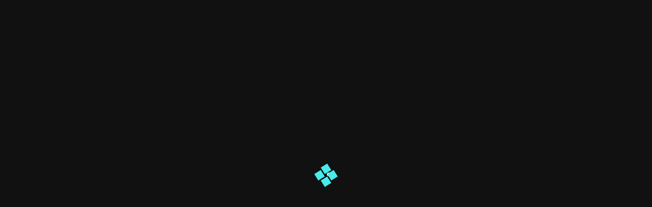

--- FILE ---
content_type: text/html; charset=UTF-8
request_url: https://neonway.com/product-tag/networks/
body_size: 18003
content:
<!DOCTYPE html>
<!--[if IE 7]>
<html class="ie ie7" lang="en-US">
<![endif]-->
<!--[if IE 8]>
<html class="ie ie8" lang="en-US">
<![endif]-->
<!--[if !(IE 7) | !(IE 8)  ]><!-->
<html lang="en-US">
<!--<![endif]-->
    <head>
        <meta charset="UTF-8" />
        <meta name="viewport" content="width=device-width, minimum-scale=1.0, initial-scale=1.0">
        <link rel="profile" href="http://gmpg.org/xfn/11" />
        <link rel="pingback" href="" />
        
                	<link rel="shortcut icon" type="ico" href="http://neonway.com/favicon.ico">
        <meta name="msapplication-TileColor" content="#ffffff">
<meta name="msapplication-TileImage" content="/qicons/ms-icon-144x144.png">
<meta name="theme-color" content="#ffffff">
<link rel="icon" type="image/png" sizes="16x16" href="/qicons/favicon-16x16.png">
<link rel="icon" type="image/png" sizes="32x32" href="/qicons/favicon-32x32.png">
<link rel="icon" type="image/png" sizes="48x48" href="/qicons/favicon-48x48.png">
<link rel="icon" type="image/png" sizes="192x192"  href="/qicons/android-icon-192x192.png">
<link rel="apple-touch-icon" href="/qicons/apple-icon-60x60.png">
<link rel="apple-touch-icon" sizes="76x76" href="/qicons/apple-icon-76x76.png">
<link rel="apple-touch-icon" sizes="120x120" href="/qicons/apple-icon-120x120.png">
<link rel="apple-touch-icon" sizes="152x152" href="/qicons/apple-icon-152x152.png">
<link rel="apple-touch-icon" sizes="180x180" href="/qicons/apple-icon-180x180.png">
<link rel="apple-touch-icon-precomposed" href="/qicons/apple-icon-60x60.png">
<link rel="apple-touch-icon-precomposed" sizes="76x76" href="/qicons/apple-icon-76x76.png">
<link rel="apple-touch-icon-precomposed" sizes="120x120" href="/qicons/apple-icon-120x120.png">
<link rel="apple-touch-icon-precomposed" sizes="152x152" href="/qicons/apple-icon-152x152.png">
<link rel="apple-touch-icon-precomposed" sizes="180x180" href="/qicons/apple-icon-180x180.png">
<link rel="manifest" href="/qicons/manifest.json">
<meta name='robots' content='index, follow, max-image-preview:large, max-snippet:-1, max-video-preview:-1' />

	<!-- This site is optimized with the Yoast SEO plugin v20.0 - https://yoast.com/wordpress/plugins/seo/ -->
	<title>networks Archives - Neonway</title>
	<link rel="canonical" href="https://neonway.com/product-tag/networks/" />
	<meta property="og:locale" content="en_US" />
	<meta property="og:type" content="article" />
	<meta property="og:title" content="networks Archives - Neonway" />
	<meta property="og:url" content="https://neonway.com/product-tag/networks/" />
	<meta property="og:site_name" content="Neonway" />
	<script type="application/ld+json" class="yoast-schema-graph">{"@context":"https://schema.org","@graph":[{"@type":"CollectionPage","@id":"https://neonway.com/product-tag/networks/","url":"https://neonway.com/product-tag/networks/","name":"networks Archives - Neonway","isPartOf":{"@id":"https://neonway.com/#website"},"primaryImageOfPage":{"@id":"https://neonway.com/product-tag/networks/#primaryimage"},"image":{"@id":"https://neonway.com/product-tag/networks/#primaryimage"},"thumbnailUrl":"https://neonway.com/wp-content/uploads/2014/10/14352730966_1bf8b77a59_b.jpg","breadcrumb":{"@id":"https://neonway.com/product-tag/networks/#breadcrumb"},"inLanguage":"en-US"},{"@type":"ImageObject","inLanguage":"en-US","@id":"https://neonway.com/product-tag/networks/#primaryimage","url":"https://neonway.com/wp-content/uploads/2014/10/14352730966_1bf8b77a59_b.jpg","contentUrl":"https://neonway.com/wp-content/uploads/2014/10/14352730966_1bf8b77a59_b.jpg","width":1024,"height":683},{"@type":"BreadcrumbList","@id":"https://neonway.com/product-tag/networks/#breadcrumb","itemListElement":[{"@type":"ListItem","position":1,"name":"Home","item":"https://neonway.com/"},{"@type":"ListItem","position":2,"name":"networks"}]},{"@type":"WebSite","@id":"https://neonway.com/#website","url":"https://neonway.com/","name":"Neonway","description":"Download Cross-Platform Apps for Mac, Windows, iOS &amp; Android","publisher":{"@id":"https://neonway.com/#organization"},"potentialAction":[{"@type":"SearchAction","target":{"@type":"EntryPoint","urlTemplate":"https://neonway.com/?s={search_term_string}"},"query-input":"required name=search_term_string"}],"inLanguage":"en-US"},{"@type":"Organization","@id":"https://neonway.com/#organization","name":"Neonway","url":"https://neonway.com/","logo":{"@type":"ImageObject","inLanguage":"en-US","@id":"https://neonway.com/#/schema/logo/image/","url":"https://neonway.com/wp-content/uploads/2014/09/neonway-logo.png","contentUrl":"https://neonway.com/wp-content/uploads/2014/09/neonway-logo.png","width":265,"height":75,"caption":"Neonway"},"image":{"@id":"https://neonway.com/#/schema/logo/image/"},"sameAs":["https://www.linkedin.com/in/neonway-apps-0380a21b?originalSubdomain=de","https://neonwayapps.tumblr.com","https://www.pinterest.com/neonwayapps/","https://www.youtube.com/neonway","https://www.flickr.com/photos/traderstar/albums","https://www.instagram.com/neonwayapps/","https://www.facebook.com/neonwayapps","https://twitter.com/NeonwayApps"]}]}</script>
	<!-- / Yoast SEO plugin. -->


<link rel='dns-prefetch' href='//fonts.googleapis.com' />
<link rel="alternate" type="application/rss+xml" title="Neonway &raquo; Feed" href="https://neonway.com/feed/" />
<link rel="alternate" type="application/rss+xml" title="Neonway &raquo; Comments Feed" href="https://neonway.com/comments/feed/" />
<link rel="alternate" type="application/rss+xml" title="Neonway &raquo; networks Tag Feed" href="https://neonway.com/product-tag/networks/feed/" />
<style id='wp-img-auto-sizes-contain-inline-css' type='text/css'>
img:is([sizes=auto i],[sizes^="auto," i]){contain-intrinsic-size:3000px 1500px}
/*# sourceURL=wp-img-auto-sizes-contain-inline-css */
</style>
<style id='wp-emoji-styles-inline-css' type='text/css'>

	img.wp-smiley, img.emoji {
		display: inline !important;
		border: none !important;
		box-shadow: none !important;
		height: 1em !important;
		width: 1em !important;
		margin: 0 0.07em !important;
		vertical-align: -0.1em !important;
		background: none !important;
		padding: 0 !important;
	}
/*# sourceURL=wp-emoji-styles-inline-css */
</style>
<style id='wp-block-library-inline-css' type='text/css'>
:root{--wp-block-synced-color:#7a00df;--wp-block-synced-color--rgb:122,0,223;--wp-bound-block-color:var(--wp-block-synced-color);--wp-editor-canvas-background:#ddd;--wp-admin-theme-color:#007cba;--wp-admin-theme-color--rgb:0,124,186;--wp-admin-theme-color-darker-10:#006ba1;--wp-admin-theme-color-darker-10--rgb:0,107,160.5;--wp-admin-theme-color-darker-20:#005a87;--wp-admin-theme-color-darker-20--rgb:0,90,135;--wp-admin-border-width-focus:2px}@media (min-resolution:192dpi){:root{--wp-admin-border-width-focus:1.5px}}.wp-element-button{cursor:pointer}:root .has-very-light-gray-background-color{background-color:#eee}:root .has-very-dark-gray-background-color{background-color:#313131}:root .has-very-light-gray-color{color:#eee}:root .has-very-dark-gray-color{color:#313131}:root .has-vivid-green-cyan-to-vivid-cyan-blue-gradient-background{background:linear-gradient(135deg,#00d084,#0693e3)}:root .has-purple-crush-gradient-background{background:linear-gradient(135deg,#34e2e4,#4721fb 50%,#ab1dfe)}:root .has-hazy-dawn-gradient-background{background:linear-gradient(135deg,#faaca8,#dad0ec)}:root .has-subdued-olive-gradient-background{background:linear-gradient(135deg,#fafae1,#67a671)}:root .has-atomic-cream-gradient-background{background:linear-gradient(135deg,#fdd79a,#004a59)}:root .has-nightshade-gradient-background{background:linear-gradient(135deg,#330968,#31cdcf)}:root .has-midnight-gradient-background{background:linear-gradient(135deg,#020381,#2874fc)}:root{--wp--preset--font-size--normal:16px;--wp--preset--font-size--huge:42px}.has-regular-font-size{font-size:1em}.has-larger-font-size{font-size:2.625em}.has-normal-font-size{font-size:var(--wp--preset--font-size--normal)}.has-huge-font-size{font-size:var(--wp--preset--font-size--huge)}.has-text-align-center{text-align:center}.has-text-align-left{text-align:left}.has-text-align-right{text-align:right}.has-fit-text{white-space:nowrap!important}#end-resizable-editor-section{display:none}.aligncenter{clear:both}.items-justified-left{justify-content:flex-start}.items-justified-center{justify-content:center}.items-justified-right{justify-content:flex-end}.items-justified-space-between{justify-content:space-between}.screen-reader-text{border:0;clip-path:inset(50%);height:1px;margin:-1px;overflow:hidden;padding:0;position:absolute;width:1px;word-wrap:normal!important}.screen-reader-text:focus{background-color:#ddd;clip-path:none;color:#444;display:block;font-size:1em;height:auto;left:5px;line-height:normal;padding:15px 23px 14px;text-decoration:none;top:5px;width:auto;z-index:100000}html :where(.has-border-color){border-style:solid}html :where([style*=border-top-color]){border-top-style:solid}html :where([style*=border-right-color]){border-right-style:solid}html :where([style*=border-bottom-color]){border-bottom-style:solid}html :where([style*=border-left-color]){border-left-style:solid}html :where([style*=border-width]){border-style:solid}html :where([style*=border-top-width]){border-top-style:solid}html :where([style*=border-right-width]){border-right-style:solid}html :where([style*=border-bottom-width]){border-bottom-style:solid}html :where([style*=border-left-width]){border-left-style:solid}html :where(img[class*=wp-image-]){height:auto;max-width:100%}:where(figure){margin:0 0 1em}html :where(.is-position-sticky){--wp-admin--admin-bar--position-offset:var(--wp-admin--admin-bar--height,0px)}@media screen and (max-width:600px){html :where(.is-position-sticky){--wp-admin--admin-bar--position-offset:0px}}

/*# sourceURL=wp-block-library-inline-css */
</style><style id='global-styles-inline-css' type='text/css'>
:root{--wp--preset--aspect-ratio--square: 1;--wp--preset--aspect-ratio--4-3: 4/3;--wp--preset--aspect-ratio--3-4: 3/4;--wp--preset--aspect-ratio--3-2: 3/2;--wp--preset--aspect-ratio--2-3: 2/3;--wp--preset--aspect-ratio--16-9: 16/9;--wp--preset--aspect-ratio--9-16: 9/16;--wp--preset--color--black: #000000;--wp--preset--color--cyan-bluish-gray: #abb8c3;--wp--preset--color--white: #ffffff;--wp--preset--color--pale-pink: #f78da7;--wp--preset--color--vivid-red: #cf2e2e;--wp--preset--color--luminous-vivid-orange: #ff6900;--wp--preset--color--luminous-vivid-amber: #fcb900;--wp--preset--color--light-green-cyan: #7bdcb5;--wp--preset--color--vivid-green-cyan: #00d084;--wp--preset--color--pale-cyan-blue: #8ed1fc;--wp--preset--color--vivid-cyan-blue: #0693e3;--wp--preset--color--vivid-purple: #9b51e0;--wp--preset--gradient--vivid-cyan-blue-to-vivid-purple: linear-gradient(135deg,rgb(6,147,227) 0%,rgb(155,81,224) 100%);--wp--preset--gradient--light-green-cyan-to-vivid-green-cyan: linear-gradient(135deg,rgb(122,220,180) 0%,rgb(0,208,130) 100%);--wp--preset--gradient--luminous-vivid-amber-to-luminous-vivid-orange: linear-gradient(135deg,rgb(252,185,0) 0%,rgb(255,105,0) 100%);--wp--preset--gradient--luminous-vivid-orange-to-vivid-red: linear-gradient(135deg,rgb(255,105,0) 0%,rgb(207,46,46) 100%);--wp--preset--gradient--very-light-gray-to-cyan-bluish-gray: linear-gradient(135deg,rgb(238,238,238) 0%,rgb(169,184,195) 100%);--wp--preset--gradient--cool-to-warm-spectrum: linear-gradient(135deg,rgb(74,234,220) 0%,rgb(151,120,209) 20%,rgb(207,42,186) 40%,rgb(238,44,130) 60%,rgb(251,105,98) 80%,rgb(254,248,76) 100%);--wp--preset--gradient--blush-light-purple: linear-gradient(135deg,rgb(255,206,236) 0%,rgb(152,150,240) 100%);--wp--preset--gradient--blush-bordeaux: linear-gradient(135deg,rgb(254,205,165) 0%,rgb(254,45,45) 50%,rgb(107,0,62) 100%);--wp--preset--gradient--luminous-dusk: linear-gradient(135deg,rgb(255,203,112) 0%,rgb(199,81,192) 50%,rgb(65,88,208) 100%);--wp--preset--gradient--pale-ocean: linear-gradient(135deg,rgb(255,245,203) 0%,rgb(182,227,212) 50%,rgb(51,167,181) 100%);--wp--preset--gradient--electric-grass: linear-gradient(135deg,rgb(202,248,128) 0%,rgb(113,206,126) 100%);--wp--preset--gradient--midnight: linear-gradient(135deg,rgb(2,3,129) 0%,rgb(40,116,252) 100%);--wp--preset--font-size--small: 13px;--wp--preset--font-size--medium: 20px;--wp--preset--font-size--large: 36px;--wp--preset--font-size--x-large: 42px;--wp--preset--spacing--20: 0.44rem;--wp--preset--spacing--30: 0.67rem;--wp--preset--spacing--40: 1rem;--wp--preset--spacing--50: 1.5rem;--wp--preset--spacing--60: 2.25rem;--wp--preset--spacing--70: 3.38rem;--wp--preset--spacing--80: 5.06rem;--wp--preset--shadow--natural: 6px 6px 9px rgba(0, 0, 0, 0.2);--wp--preset--shadow--deep: 12px 12px 50px rgba(0, 0, 0, 0.4);--wp--preset--shadow--sharp: 6px 6px 0px rgba(0, 0, 0, 0.2);--wp--preset--shadow--outlined: 6px 6px 0px -3px rgb(255, 255, 255), 6px 6px rgb(0, 0, 0);--wp--preset--shadow--crisp: 6px 6px 0px rgb(0, 0, 0);}:where(.is-layout-flex){gap: 0.5em;}:where(.is-layout-grid){gap: 0.5em;}body .is-layout-flex{display: flex;}.is-layout-flex{flex-wrap: wrap;align-items: center;}.is-layout-flex > :is(*, div){margin: 0;}body .is-layout-grid{display: grid;}.is-layout-grid > :is(*, div){margin: 0;}:where(.wp-block-columns.is-layout-flex){gap: 2em;}:where(.wp-block-columns.is-layout-grid){gap: 2em;}:where(.wp-block-post-template.is-layout-flex){gap: 1.25em;}:where(.wp-block-post-template.is-layout-grid){gap: 1.25em;}.has-black-color{color: var(--wp--preset--color--black) !important;}.has-cyan-bluish-gray-color{color: var(--wp--preset--color--cyan-bluish-gray) !important;}.has-white-color{color: var(--wp--preset--color--white) !important;}.has-pale-pink-color{color: var(--wp--preset--color--pale-pink) !important;}.has-vivid-red-color{color: var(--wp--preset--color--vivid-red) !important;}.has-luminous-vivid-orange-color{color: var(--wp--preset--color--luminous-vivid-orange) !important;}.has-luminous-vivid-amber-color{color: var(--wp--preset--color--luminous-vivid-amber) !important;}.has-light-green-cyan-color{color: var(--wp--preset--color--light-green-cyan) !important;}.has-vivid-green-cyan-color{color: var(--wp--preset--color--vivid-green-cyan) !important;}.has-pale-cyan-blue-color{color: var(--wp--preset--color--pale-cyan-blue) !important;}.has-vivid-cyan-blue-color{color: var(--wp--preset--color--vivid-cyan-blue) !important;}.has-vivid-purple-color{color: var(--wp--preset--color--vivid-purple) !important;}.has-black-background-color{background-color: var(--wp--preset--color--black) !important;}.has-cyan-bluish-gray-background-color{background-color: var(--wp--preset--color--cyan-bluish-gray) !important;}.has-white-background-color{background-color: var(--wp--preset--color--white) !important;}.has-pale-pink-background-color{background-color: var(--wp--preset--color--pale-pink) !important;}.has-vivid-red-background-color{background-color: var(--wp--preset--color--vivid-red) !important;}.has-luminous-vivid-orange-background-color{background-color: var(--wp--preset--color--luminous-vivid-orange) !important;}.has-luminous-vivid-amber-background-color{background-color: var(--wp--preset--color--luminous-vivid-amber) !important;}.has-light-green-cyan-background-color{background-color: var(--wp--preset--color--light-green-cyan) !important;}.has-vivid-green-cyan-background-color{background-color: var(--wp--preset--color--vivid-green-cyan) !important;}.has-pale-cyan-blue-background-color{background-color: var(--wp--preset--color--pale-cyan-blue) !important;}.has-vivid-cyan-blue-background-color{background-color: var(--wp--preset--color--vivid-cyan-blue) !important;}.has-vivid-purple-background-color{background-color: var(--wp--preset--color--vivid-purple) !important;}.has-black-border-color{border-color: var(--wp--preset--color--black) !important;}.has-cyan-bluish-gray-border-color{border-color: var(--wp--preset--color--cyan-bluish-gray) !important;}.has-white-border-color{border-color: var(--wp--preset--color--white) !important;}.has-pale-pink-border-color{border-color: var(--wp--preset--color--pale-pink) !important;}.has-vivid-red-border-color{border-color: var(--wp--preset--color--vivid-red) !important;}.has-luminous-vivid-orange-border-color{border-color: var(--wp--preset--color--luminous-vivid-orange) !important;}.has-luminous-vivid-amber-border-color{border-color: var(--wp--preset--color--luminous-vivid-amber) !important;}.has-light-green-cyan-border-color{border-color: var(--wp--preset--color--light-green-cyan) !important;}.has-vivid-green-cyan-border-color{border-color: var(--wp--preset--color--vivid-green-cyan) !important;}.has-pale-cyan-blue-border-color{border-color: var(--wp--preset--color--pale-cyan-blue) !important;}.has-vivid-cyan-blue-border-color{border-color: var(--wp--preset--color--vivid-cyan-blue) !important;}.has-vivid-purple-border-color{border-color: var(--wp--preset--color--vivid-purple) !important;}.has-vivid-cyan-blue-to-vivid-purple-gradient-background{background: var(--wp--preset--gradient--vivid-cyan-blue-to-vivid-purple) !important;}.has-light-green-cyan-to-vivid-green-cyan-gradient-background{background: var(--wp--preset--gradient--light-green-cyan-to-vivid-green-cyan) !important;}.has-luminous-vivid-amber-to-luminous-vivid-orange-gradient-background{background: var(--wp--preset--gradient--luminous-vivid-amber-to-luminous-vivid-orange) !important;}.has-luminous-vivid-orange-to-vivid-red-gradient-background{background: var(--wp--preset--gradient--luminous-vivid-orange-to-vivid-red) !important;}.has-very-light-gray-to-cyan-bluish-gray-gradient-background{background: var(--wp--preset--gradient--very-light-gray-to-cyan-bluish-gray) !important;}.has-cool-to-warm-spectrum-gradient-background{background: var(--wp--preset--gradient--cool-to-warm-spectrum) !important;}.has-blush-light-purple-gradient-background{background: var(--wp--preset--gradient--blush-light-purple) !important;}.has-blush-bordeaux-gradient-background{background: var(--wp--preset--gradient--blush-bordeaux) !important;}.has-luminous-dusk-gradient-background{background: var(--wp--preset--gradient--luminous-dusk) !important;}.has-pale-ocean-gradient-background{background: var(--wp--preset--gradient--pale-ocean) !important;}.has-electric-grass-gradient-background{background: var(--wp--preset--gradient--electric-grass) !important;}.has-midnight-gradient-background{background: var(--wp--preset--gradient--midnight) !important;}.has-small-font-size{font-size: var(--wp--preset--font-size--small) !important;}.has-medium-font-size{font-size: var(--wp--preset--font-size--medium) !important;}.has-large-font-size{font-size: var(--wp--preset--font-size--large) !important;}.has-x-large-font-size{font-size: var(--wp--preset--font-size--x-large) !important;}
/*# sourceURL=global-styles-inline-css */
</style>

<style id='classic-theme-styles-inline-css' type='text/css'>
/*! This file is auto-generated */
.wp-block-button__link{color:#fff;background-color:#32373c;border-radius:9999px;box-shadow:none;text-decoration:none;padding:calc(.667em + 2px) calc(1.333em + 2px);font-size:1.125em}.wp-block-file__button{background:#32373c;color:#fff;text-decoration:none}
/*# sourceURL=/wp-includes/css/classic-themes.min.css */
</style>
<link rel='stylesheet' id='owl-carousel-css' href='https://neonway.com/wp-content/plugins/applay-showcase/js/owl-carousel/owl.carousel.css?ver=6.9' type='text/css' media='all' />
<link rel='stylesheet' id='owl-carousel-theme-css' href='https://neonway.com/wp-content/plugins/applay-showcase/js/owl-carousel/owl.theme.css?ver=6.9' type='text/css' media='all' />
<link rel='stylesheet' id='ias-css-css' href='https://neonway.com/wp-content/plugins/applay-showcase/style.css?ver=6.9' type='text/css' media='all' />
<link rel='stylesheet' id='ias-devide-css' href='https://neonway.com/wp-content/plugins/applay-showcase/devices/assets/style.css?ver=6.9' type='text/css' media='all' />
<link rel='stylesheet' id='ias-devide-new-css' href='https://neonway.com/wp-content/plugins/applay-showcase/devices/new/devices.min.css?ver=6.9' type='text/css' media='all' />
<link rel='stylesheet' id='font-awesome-css' href='https://neonway.com/wp-content/plugins/js_composer/assets/lib/bower/font-awesome/css/font-awesome.min.css?ver=5.4.7' type='text/css' media='all' />
<link rel='stylesheet' id='contact-form-7-css' href='https://neonway.com/wp-content/plugins/contact-form-7/includes/css/styles.css?ver=5.6.3' type='text/css' media='all' />
<link rel='stylesheet' id='cookie-law-info-css' href='https://neonway.com/wp-content/plugins/cookie-law-info/legacy/public/css/cookie-law-info-public.css?ver=3.0.3' type='text/css' media='all' />
<link rel='stylesheet' id='cookie-law-info-gdpr-css' href='https://neonway.com/wp-content/plugins/cookie-law-info/legacy/public/css/cookie-law-info-gdpr.css?ver=3.0.3' type='text/css' media='all' />
<link rel='stylesheet' id='woocommerce-layout-css' href='https://neonway.com/wp-content/plugins/woocommerce/assets/css/woocommerce-layout.css?ver=6.9.4' type='text/css' media='all' />
<link rel='stylesheet' id='woocommerce-smallscreen-css' href='https://neonway.com/wp-content/plugins/woocommerce/assets/css/woocommerce-smallscreen.css?ver=6.9.4' type='text/css' media='only screen and (max-width: 768px)' />
<link rel='stylesheet' id='woocommerce-general-css' href='https://neonway.com/wp-content/plugins/woocommerce/assets/css/woocommerce.css?ver=6.9.4' type='text/css' media='all' />
<style id='woocommerce-inline-inline-css' type='text/css'>
.woocommerce form .form-row .required { visibility: visible; }
/*# sourceURL=woocommerce-inline-inline-css */
</style>
<link rel='stylesheet' id='prettyPhoto-css' href='https://neonway.com/wp-content/plugins/wp-ajax-query-shortcode/js/prettyPhoto/css/prettyPhoto.css?ver=6.9' type='text/css' media='all' />
<link rel='stylesheet' id='wpajax-css' href='https://neonway.com/wp-content/plugins/wp-ajax-query-shortcode/style.css?ver=6.9' type='text/css' media='all' />
<link rel='stylesheet' id='wp-pagenavi-css' href='https://neonway.com/wp-content/plugins/wp-pagenavi/pagenavi-css.css?ver=2.70' type='text/css' media='all' />
<link rel='stylesheet' id='google-font-css' href='//fonts.googleapis.com/css?family=Open+Sans%7COswald%3A400&#038;ver=6.9' type='text/css' media='all' />
<link rel='stylesheet' id='bootstrap-css' href='https://neonway.com/wp-content/themes/applay/css/bootstrap.min.css?ver=6.9' type='text/css' media='all' />
<link rel='stylesheet' id='lightbox2-css' href='https://neonway.com/wp-content/themes/applay/js/colorbox/colorbox.css?ver=6.9' type='text/css' media='all' />
<link rel='stylesheet' id='style-css' href='https://neonway.com/wp-content/themes/applay/style.css?ver=6.9' type='text/css' media='all' />
<link rel='stylesheet' id='modern-style-css' href='https://neonway.com/wp-content/themes/applay/css/modern-style.css?ver=6.9' type='text/css' media='all' />
<link rel='stylesheet' id='dynamic-css-css' href='https://neonway.com/wp-content/themes/applay/css/dynamic_css.php?ver=6.9' type='text/css' media='all' />
<script type="text/javascript" src="https://neonway.com/wp-includes/js/jquery/jquery.min.js?ver=3.7.1" id="jquery-core-js"></script>
<script type="text/javascript" src="https://neonway.com/wp-includes/js/jquery/jquery-migrate.min.js?ver=3.4.1" id="jquery-migrate-js"></script>
<script type="text/javascript" id="cookie-law-info-js-extra">
/* <![CDATA[ */
var Cli_Data = {"nn_cookie_ids":[],"cookielist":[],"non_necessary_cookies":[],"ccpaEnabled":"","ccpaRegionBased":"","ccpaBarEnabled":"","strictlyEnabled":["necessary","obligatoire"],"ccpaType":"gdpr","js_blocking":"","custom_integration":"","triggerDomRefresh":"","secure_cookies":""};
var cli_cookiebar_settings = {"animate_speed_hide":"500","animate_speed_show":"500","background":"#03066b","border":"#444","border_on":"","button_1_button_colour":"#304bff","button_1_button_hover":"#263ccc","button_1_link_colour":"#fff","button_1_as_button":"1","button_1_new_win":"","button_2_button_colour":"#333","button_2_button_hover":"#292929","button_2_link_colour":"#ffffff","button_2_as_button":"","button_2_hidebar":"1","button_3_button_colour":"#000","button_3_button_hover":"#000000","button_3_link_colour":"#fff","button_3_as_button":"1","button_3_new_win":"","button_4_button_colour":"#000","button_4_button_hover":"#000000","button_4_link_colour":"#62a329","button_4_as_button":"1","button_7_button_colour":"#3dcff7","button_7_button_hover":"#31a6c6","button_7_link_colour":"#fff","button_7_as_button":"1","button_7_new_win":"","font_family":"inherit","header_fix":"","notify_animate_hide":"1","notify_animate_show":"","notify_div_id":"#cookie-law-info-bar","notify_position_horizontal":"right","notify_position_vertical":"bottom","scroll_close":"","scroll_close_reload":"","accept_close_reload":"","reject_close_reload":"1","showagain_tab":"1","showagain_background":"#fff","showagain_border":"#000","showagain_div_id":"#cookie-law-info-again","showagain_x_position":"100px","text":"#f9f9f9","show_once_yn":"","show_once":"10000","logging_on":"","as_popup":"fffffff","popup_overlay":"1","bar_heading_text":"","cookie_bar_as":"banner","popup_showagain_position":"bottom-right","widget_position":"left"};
var log_object = {"ajax_url":"https://neonway.com/wp-admin/admin-ajax.php"};
//# sourceURL=cookie-law-info-js-extra
/* ]]> */
</script>
<script type="text/javascript" src="https://neonway.com/wp-content/plugins/cookie-law-info/legacy/public/js/cookie-law-info-public.js?ver=3.0.3" id="cookie-law-info-js"></script>
<script type="text/javascript" src="https://neonway.com/wp-content/plugins/woocommerce/assets/js/jquery-blockui/jquery.blockUI.min.js?ver=2.7.0-wc.6.9.4" id="jquery-blockui-js"></script>
<script type="text/javascript" id="wc-add-to-cart-js-extra">
/* <![CDATA[ */
var wc_add_to_cart_params = {"ajax_url":"/wp-admin/admin-ajax.php","wc_ajax_url":"/?wc-ajax=%%endpoint%%","i18n_view_cart":"View cart","cart_url":"https://neonway.com/cart/","is_cart":"","cart_redirect_after_add":"no"};
//# sourceURL=wc-add-to-cart-js-extra
/* ]]> */
</script>
<script type="text/javascript" src="https://neonway.com/wp-content/plugins/woocommerce/assets/js/frontend/add-to-cart.min.js?ver=6.9.4" id="wc-add-to-cart-js"></script>
<script type="text/javascript" src="https://neonway.com/wp-content/plugins/js_composer/assets/js/vendors/woocommerce-add-to-cart.js?ver=5.4.7" id="vc_woocommerce-add-to-cart-js-js"></script>
<link rel="https://api.w.org/" href="https://neonway.com/wp-json/" /><link rel="alternate" title="JSON" type="application/json" href="https://neonway.com/wp-json/wp/v2/product_tag/315" /><link rel="EditURI" type="application/rsd+xml" title="RSD" href="https://neonway.com/xmlrpc.php?rsd" />
<meta name="generator" content="WordPress 6.9" />
<meta name="generator" content="WooCommerce 6.9.4" />
	<noscript><style>.woocommerce-product-gallery{ opacity: 1 !important; }</style></noscript>
	<meta name="generator" content="Powered by WPBakery Page Builder - drag and drop page builder for WordPress."/>
<!--[if lte IE 9]><link rel="stylesheet" type="text/css" href="https://neonway.com/wp-content/plugins/js_composer/assets/css/vc_lte_ie9.min.css" media="screen"><![endif]--><noscript><style type="text/css"> .wpb_animate_when_almost_visible { opacity: 1; }</style></noscript>    </head>

    <body class="archive tax-product_tag term-networks term-315 wp-theme-applay theme-applay woocommerce woocommerce-page woocommerce-no-js wpb-js-composer js-comp-ver-5.4.7 vc_responsive">
    	<a style="height:0; position:absolute; top:0;" id="top"></a>
    	            <div id="pageloader" class="dark-div" style="position:fixed; top:0; left:0; width:100%; height:100%; z-index:99999; background:#111;">
                <div class="loader loader-2"><i></i><i></i><i></i><i></i></div>
            </div>
            <script>
				setTimeout(function() {
					jQuery('#pageloader').fadeOut();
				}, 30000);
            </script>
    	    <div id="body-wrap">
        <div id="wrap">
            <header>
                			<div id="main-nav" class=" dark-div  " data-spy="affix" data-offset-top="280">
                <nav class="navbar navbar-inverse " role="navigation">
                    <div class="container">
                        <!-- Brand and toggle get grouped for better mobile display -->
                        <div class="navbar-header">
                                                        <a class="logo" href="https://neonway.com" title="networks Archives - Neonway"><img src="http://neonway.com/wp-content/uploads/2014/09/neonway-logo.png" alt="networks Archives - Neonway"/></a>
                                                        
                                                    </div>
                        <!-- Collect the nav links, forms, and other content for toggling -->
                        <div class="main-menu hidden-xs ">
                        	                        	<ul class="nav navbar-nav navbar-right">
                            	<li><a href="#" class="search-toggle"><i class="fa fa-search"></i></a></li>
                            </ul>
                                                                                    
                            <ul class="nav navbar-nav navbar-right">
                            	<li id="nav-menu-item-1805" class="main-menu-item menu-item-depth-0 menu-item menu-item-type-post_type menu-item-object-page menu-item-home"><a href="https://neonway.com/" class="menu-link  main-menu-link">Home <span class="menu-description">Start page</span></a></li>
<li id="nav-menu-item-3122" class="main-menu-item menu-item-depth-0 menu-item menu-item-type-post_type menu-item-object-page"><a href="https://neonway.com/shop/" class="menu-link  main-menu-link">Apps <span class="menu-description">Store</span></a></li>
<li id="nav-menu-item-1637" class="main-menu-item menu-item-depth-0 menu-item menu-item-type-post_type menu-item-object-page"><a title="Our News" href="https://neonway.com/blog/" class="menu-link  main-menu-link">Blog <span class="menu-description">Articles</span></a></li>
<li id="nav-menu-item-1646" class="main-menu-item menu-item-depth-0 sub-menu-left menu-item menu-item-type-post_type menu-item-object-page"><a href="https://neonway.com/contact/" class="menu-link  main-menu-link">Contact <span class="menu-description">Us</span></a></li>
                            </ul>
                        </div><!-- /.navbar-collapse -->
                        <button type="button" class="mobile-menu-toggle  visible-xs ">
                            <span class="sr-only">Menu</span>
                            <i class="fa fa-bars"></i>
                        </button>
                    </div>
                </nav>
            </div><!-- #main-nav -->            </header><style scoped>
.page-heading{
	background-image:url();
	background-color:#0e29af;
	background-position:;
	background-repeat:;
	background-size:;
	background-attachment:;
}
</style>
<div class="page-heading main-color-1-bg dark-div">
    <div class="container">
        <div class="row">
            <div class="col-md-8 col-sm-8">
                <h1>networks</h1>
            </div>
                        <div class="pathway col-md-4 col-sm-4 hidden-xs text-right">
                <div class="breadcrumbs" xmlns:v="http://rdf.data-vocabulary.org/#"><a href="https://neonway.com/" rel="v:url" property="v:title">Home</a> &rsaquo; <span class="current">Product</span></div>            </div>
                    </div><!--/row-->
    </div><!--/container-->
</div><!--/page-heading-->

<div class="top-sidebar">
    <div class="container">
        <div class="row">
                    </div><!--/row-->
    </div><!--/container-->
</div><!--/Top sidebar-->  
<div class="container">
	    <div class="content-pad-4x">
    	<div class="row">
			<div id="content" class=" col-md-9 ">
								<!--<h1 class="page-title"></h1>-->

		
		
		<div class="woocommerce-notices-wrapper"></div><p class="woocommerce-result-count">
	Showing the single result</p>
<form class="woocommerce-ordering" method="get">
	<select name="orderby" class="orderby" aria-label="Shop order">
					<option value="menu_order"  selected='selected'>Default sorting</option>
					<option value="popularity" >Sort by popularity</option>
					<option value="rating" >Sort by average rating</option>
					<option value="date" >Sort by latest</option>
					<option value="price" >Sort by price: low to high</option>
					<option value="price-desc" >Sort by price: high to low</option>
			</select>
	<input type="hidden" name="paged" value="1" />
	</form>
<ul class="products columns-4">
<li class="post-3187 product type-product status-publish has-post-thumbnail product_cat-productivity product_cat-social-networking product_cat-tools product_tag-app product_tag-book product_tag-chat product_tag-email product_tag-face product_tag-facebook product_tag-fb product_tag-free product_tag-friends product_tag-mail product_tag-media product_tag-meme product_tag-messages product_tag-messenger product_tag-networks product_tag-news-2 product_tag-posting product_tag-quotes product_tag-text product_tag-twitter product_tag-video product_tag-web first outofstock virtual product-type-simple">

	<a href="https://neonway.com/product/free-one-stop-posting/" class="woocommerce-LoopProduct-link woocommerce-loop-product__link">
		<div class="thumb item-thumbnail">
					<a href="https://neonway.com/product/free-one-stop-posting/" title="Get Your Social Media Contributions Out There with Free OneStopPosting!">
						<div class="item-thumbnail">
							<img width="263" height="263" src="https://neonway.com/wp-content/uploads/2014/10/14352730966_1bf8b77a59_b-263x263.jpg" class="attachment-thumb_263x263 size-thumb_263x263 wp-post-image" alt="" decoding="async" fetchpriority="high" srcset="https://neonway.com/wp-content/uploads/2014/10/14352730966_1bf8b77a59_b-263x263.jpg 263w, https://neonway.com/wp-content/uploads/2014/10/14352730966_1bf8b77a59_b-300x300.jpg 300w, https://neonway.com/wp-content/uploads/2014/10/14352730966_1bf8b77a59_b-100x100.jpg 100w, https://neonway.com/wp-content/uploads/2014/10/14352730966_1bf8b77a59_b-150x150.jpg 150w, https://neonway.com/wp-content/uploads/2014/10/14352730966_1bf8b77a59_b-80x80.jpg 80w, https://neonway.com/wp-content/uploads/2014/10/14352730966_1bf8b77a59_b-500x500.jpg 500w, https://neonway.com/wp-content/uploads/2014/10/14352730966_1bf8b77a59_b-526x526.jpg 526w, https://neonway.com/wp-content/uploads/2014/10/14352730966_1bf8b77a59_b-90x90.jpg 90w" sizes="(max-width: 263px) 100vw, 263px" />
							<div class="thumbnail-hoverlay main-color-1-bg"></div>
							<div class="thumbnail-hoverlay-icon"><i class="fa fa-search"></i></div>
						</div>
					</a>
				</div>		<div class="item-content  has-icon ">
        	            <div class="app-icon">
            	<a href="https://neonway.com/product/free-one-stop-posting/" title="Get Your Social Media Contributions Out There with Free OneStopPosting!">
                	<img src="http://neonway.com/wp-content/uploads/2014/09/free-one-stop-posting-icon.png" alt="Get Your Social Media Contributions Out There with Free OneStopPosting!" width="60" height="60" />
                </a>
            </div>
            			<h4 class="product-title"><a href="https://neonway.com/product/free-one-stop-posting/" title="Get Your Social Media Contributions Out There with Free OneStopPosting!" class="main-color-1-hover">Get Your Social Media Contributions Out There with Free OneStopPosting!</a></h4>
            

	<div class="star-rating" role="img" aria-label="Rated 4.00 out of 5"><span style="width:80%">Rated <strong class="rating">4.00</strong> out of 5</span></div>        </div>

	</a><a href="https://neonway.com/product/free-one-stop-posting/" data-quantity="1" class="button product_type_simple ia-addtocart main-color-1-bg-hover" data-product_id="3187" data-product_sku="" aria-label="Read more about &ldquo;Get Your Social Media Contributions Out There with Free OneStopPosting!&rdquo;" rel="nofollow"><i class="fa fa-shopping-cart"></i> &nbsp;Read more</a>
</li></ul>
		
	</div>
		<div id="sidebar" class="col-md-3 normal-sidebar">
<div id="woocommerce_product_categories-3" class="underline-style  boxed widget woocommerce widget_product_categories"><div class="underline-style widget-inner"><h2 class="widget-title maincolor2">App Categories</h2><ul class="product-categories"><li class="cat-item cat-item-578"><a href="https://neonway.com/product-category/developer-tools/">Developer Tools</a></li>
<li class="cat-item cat-item-720"><a href="https://neonway.com/product-category/learn/">Education</a></li>
<li class="cat-item cat-item-602"><a href="https://neonway.com/product-category/lifestyle/">Lifestyle</a></li>
<li class="cat-item cat-item-220"><a href="https://neonway.com/product-category/media-3/">Media</a></li>
<li class="cat-item cat-item-285"><a href="https://neonway.com/product-category/music/">Music</a></li>
<li class="cat-item cat-item-232"><a href="https://neonway.com/product-category/photography/">Photography</a></li>
<li class="cat-item cat-item-211"><a href="https://neonway.com/product-category/productivity/">Productivity</a></li>
<li class="cat-item cat-item-579"><a href="https://neonway.com/product-category/social-networking/">Social Networking</a></li>
<li class="cat-item cat-item-207"><a href="https://neonway.com/product-category/tools/">Tools</a></li>
</ul></div></div><div id="woocommerce_top_rated_products-2" class="  boxed widget woocommerce widget_top_rated_products"><div class=" widget-inner"><h2 class="widget-title maincolor2">Top Rated Apps</h2><ul class="product_list_widget"><li>
	
	<a href="https://neonway.com/product/easy-mp3-converter/">
		<img width="300" height="300" src="https://neonway.com/wp-content/uploads/2018/11/Easy-MP3-Converter-Intoduction-Slide-1-300x300.jpg" class="attachment-woocommerce_thumbnail size-woocommerce_thumbnail" alt="Easy Mp3 Converter introduction" decoding="async" loading="lazy" srcset="https://neonway.com/wp-content/uploads/2018/11/Easy-MP3-Converter-Intoduction-Slide-1-300x300.jpg 300w, https://neonway.com/wp-content/uploads/2018/11/Easy-MP3-Converter-Intoduction-Slide-1-100x100.jpg 100w, https://neonway.com/wp-content/uploads/2018/11/Easy-MP3-Converter-Intoduction-Slide-1-150x150.jpg 150w, https://neonway.com/wp-content/uploads/2018/11/Easy-MP3-Converter-Intoduction-Slide-1-80x80.jpg 80w, https://neonway.com/wp-content/uploads/2018/11/Easy-MP3-Converter-Intoduction-Slide-1-263x263.jpg 263w" sizes="auto, (max-width: 300px) 100vw, 300px" />		<span class="product-title">Effortlessly Convert Audio to MP3 Format with Easy MP3 Converter</span>
	</a>

			<div class="star-rating" role="img" aria-label="Rated 5.00 out of 5"><span style="width:100%">Rated <strong class="rating">5.00</strong> out of 5</span></div>	
	
	</li>
<li>
	
	<a href="https://neonway.com/product/easy-mp3-converter-lite/">
		<img width="300" height="300" src="https://neonway.com/wp-content/uploads/2018/11/Easy-MP3-Converter-Lite-0-300x300.jpg" class="attachment-woocommerce_thumbnail size-woocommerce_thumbnail" alt="Easy MP3 Converter Lite Screen" decoding="async" loading="lazy" srcset="https://neonway.com/wp-content/uploads/2018/11/Easy-MP3-Converter-Lite-0-300x300.jpg 300w, https://neonway.com/wp-content/uploads/2018/11/Easy-MP3-Converter-Lite-0-100x100.jpg 100w, https://neonway.com/wp-content/uploads/2018/11/Easy-MP3-Converter-Lite-0-150x150.jpg 150w, https://neonway.com/wp-content/uploads/2018/11/Easy-MP3-Converter-Lite-0-80x80.jpg 80w, https://neonway.com/wp-content/uploads/2018/11/Easy-MP3-Converter-Lite-0-263x263.jpg 263w" sizes="auto, (max-width: 300px) 100vw, 300px" />		<span class="product-title">Convert audio files to MP3 with ease using Easy MP3 Converter Lite</span>
	</a>

			<div class="star-rating" role="img" aria-label="Rated 5.00 out of 5"><span style="width:100%">Rated <strong class="rating">5.00</strong> out of 5</span></div>	
	
	</li>
<li>
	
	<a href="https://neonway.com/product/easy-audio-recorder/">
		<img width="300" height="300" src="https://neonway.com/wp-content/uploads/2014/09/Record-podcasts-and-your-voice-300x300.jpg" class="attachment-woocommerce_thumbnail size-woocommerce_thumbnail" alt="" decoding="async" loading="lazy" srcset="https://neonway.com/wp-content/uploads/2014/09/Record-podcasts-and-your-voice-300x300.jpg 300w, https://neonway.com/wp-content/uploads/2014/09/Record-podcasts-and-your-voice-100x100.jpg 100w, https://neonway.com/wp-content/uploads/2014/09/Record-podcasts-and-your-voice-150x150.jpg 150w, https://neonway.com/wp-content/uploads/2014/09/Record-podcasts-and-your-voice-80x80.jpg 80w, https://neonway.com/wp-content/uploads/2014/09/Record-podcasts-and-your-voice-263x263.jpg 263w, https://neonway.com/wp-content/uploads/2014/09/Record-podcasts-and-your-voice-500x500.jpg 500w" sizes="auto, (max-width: 300px) 100vw, 300px" />		<span class="product-title">Easy Audio Recorder-Capture Your Voice, Music, and Podcasts with Ease</span>
	</a>

			<div class="star-rating" role="img" aria-label="Rated 5.00 out of 5"><span style="width:100%">Rated <strong class="rating">5.00</strong> out of 5</span></div>	
	
	</li>
</ul></div></div><div id="woocommerce_product_tag_cloud-2" class="  boxed widget woocommerce widget_product_tag_cloud"><div class=" widget-inner"><h2 class="widget-title maincolor2">Product Tags</h2><div class="tagcloud"><a href="https://neonway.com/product-tag/ai-powered/" class="tag-cloud-link tag-link-724 tag-link-position-1" style="font-size: 9.4pt;" aria-label="AI-powered (14 products)">AI-powered</a>
<a href="https://neonway.com/product-tag/audio/" class="tag-cloud-link tag-link-294 tag-link-position-2" style="font-size: 14.8pt;" aria-label="Audio (27 products)">Audio</a>
<a href="https://neonway.com/product-tag/balalaika/" class="tag-cloud-link tag-link-398 tag-link-position-3" style="font-size: 8.8pt;" aria-label="balalaika (13 products)">balalaika</a>
<a href="https://neonway.com/product-tag/banjo/" class="tag-cloud-link tag-link-374 tag-link-position-4" style="font-size: 9.8pt;" aria-label="banjo (15 products)">banjo</a>
<a href="https://neonway.com/product-tag/basics/" class="tag-cloud-link tag-link-370 tag-link-position-5" style="font-size: 12.2pt;" aria-label="basics (20 products)">basics</a>
<a href="https://neonway.com/product-tag/bass/" class="tag-cloud-link tag-link-368 tag-link-position-6" style="font-size: 12.2pt;" aria-label="bass (20 products)">bass</a>
<a href="https://neonway.com/product-tag/beginner/" class="tag-cloud-link tag-link-432 tag-link-position-7" style="font-size: 11.4pt;" aria-label="beginner (18 products)">beginner</a>
<a href="https://neonway.com/product-tag/beginners/" class="tag-cloud-link tag-link-362 tag-link-position-8" style="font-size: 8.8pt;" aria-label="beginners (13 products)">beginners</a>
<a href="https://neonway.com/product-tag/chords/" class="tag-cloud-link tag-link-331 tag-link-position-9" style="font-size: 15pt;" aria-label="chords (28 products)">chords</a>
<a href="https://neonway.com/product-tag/education/" class="tag-cloud-link tag-link-732 tag-link-position-10" style="font-size: 9.4pt;" aria-label="education (14 products)">education</a>
<a href="https://neonway.com/product-tag/exercises/" class="tag-cloud-link tag-link-731 tag-link-position-11" style="font-size: 9.4pt;" aria-label="exercises (14 products)">exercises</a>
<a href="https://neonway.com/product-tag/flashcards/" class="tag-cloud-link tag-link-723 tag-link-position-12" style="font-size: 9.4pt;" aria-label="FlashCards (14 products)">FlashCards</a>
<a href="https://neonway.com/product-tag/free/" class="tag-cloud-link tag-link-353 tag-link-position-13" style="font-size: 13.8pt;" aria-label="free (24 products)">free</a>
<a href="https://neonway.com/product-tag/fretboard/" class="tag-cloud-link tag-link-308 tag-link-position-14" style="font-size: 13pt;" aria-label="fretboard (22 products)">fretboard</a>
<a href="https://neonway.com/product-tag/frets/" class="tag-cloud-link tag-link-332 tag-link-position-15" style="font-size: 10.4pt;" aria-label="frets (16 products)">frets</a>
<a href="https://neonway.com/product-tag/guitar/" class="tag-cloud-link tag-link-365 tag-link-position-16" style="font-size: 13.8pt;" aria-label="guitar (24 products)">guitar</a>
<a href="https://neonway.com/product-tag/how/" class="tag-cloud-link tag-link-447 tag-link-position-17" style="font-size: 9.4pt;" aria-label="how (14 products)">how</a>
<a href="https://neonway.com/product-tag/language/" class="tag-cloud-link tag-link-722 tag-link-position-18" style="font-size: 9.4pt;" aria-label="language (14 products)">language</a>
<a href="https://neonway.com/product-tag/learn/" class="tag-cloud-link tag-link-369 tag-link-position-19" style="font-size: 20.4pt;" aria-label="learn (53 products)">learn</a>
<a href="https://neonway.com/product-tag/learning/" class="tag-cloud-link tag-link-627 tag-link-position-20" style="font-size: 10.4pt;" aria-label="learning (16 products)">learning</a>
<a href="https://neonway.com/product-tag/lessons/" class="tag-cloud-link tag-link-304 tag-link-position-21" style="font-size: 13.4pt;" aria-label="lessons (23 products)">lessons</a>
<a href="https://neonway.com/product-tag/mandolin/" class="tag-cloud-link tag-link-372 tag-link-position-22" style="font-size: 10.4pt;" aria-label="Mandolin (16 products)">Mandolin</a>
<a href="https://neonway.com/product-tag/memory/" class="tag-cloud-link tag-link-726 tag-link-position-23" style="font-size: 9.4pt;" aria-label="memory (14 products)">memory</a>
<a href="https://neonway.com/product-tag/music/" class="tag-cloud-link tag-link-221 tag-link-position-24" style="font-size: 22pt;" aria-label="music (63 products)">music</a>
<a href="https://neonway.com/product-tag/notes/" class="tag-cloud-link tag-link-305 tag-link-position-25" style="font-size: 8.8pt;" aria-label="notes (13 products)">notes</a>
<a href="https://neonway.com/product-tag/offline/" class="tag-cloud-link tag-link-730 tag-link-position-26" style="font-size: 9.4pt;" aria-label="Offline (14 products)">Offline</a>
<a href="https://neonway.com/product-tag/phrases/" class="tag-cloud-link tag-link-729 tag-link-position-27" style="font-size: 9.4pt;" aria-label="phrases (14 products)">phrases</a>
<a href="https://neonway.com/product-tag/picture/" class="tag-cloud-link tag-link-421 tag-link-position-28" style="font-size: 9.4pt;" aria-label="picture (14 products)">picture</a>
<a href="https://neonway.com/product-tag/play/" class="tag-cloud-link tag-link-333 tag-link-position-29" style="font-size: 18pt;" aria-label="play (40 products)">play</a>
<a href="https://neonway.com/product-tag/player/" class="tag-cloud-link tag-link-319 tag-link-position-30" style="font-size: 11pt;" aria-label="player (17 products)">player</a>
<a href="https://neonway.com/product-tag/practice/" class="tag-cloud-link tag-link-470 tag-link-position-31" style="font-size: 10.4pt;" aria-label="practice (16 products)">practice</a>
<a href="https://neonway.com/product-tag/song/" class="tag-cloud-link tag-link-340 tag-link-position-32" style="font-size: 13pt;" aria-label="song (22 products)">song</a>
<a href="https://neonway.com/product-tag/songs/" class="tag-cloud-link tag-link-358 tag-link-position-33" style="font-size: 13.4pt;" aria-label="songs (23 products)">songs</a>
<a href="https://neonway.com/product-tag/sound/" class="tag-cloud-link tag-link-320 tag-link-position-34" style="font-size: 10.4pt;" aria-label="sound (16 products)">sound</a>
<a href="https://neonway.com/product-tag/strings/" class="tag-cloud-link tag-link-381 tag-link-position-35" style="font-size: 9.8pt;" aria-label="strings (15 products)">strings</a>
<a href="https://neonway.com/product-tag/study/" class="tag-cloud-link tag-link-727 tag-link-position-36" style="font-size: 9.4pt;" aria-label="study (14 products)">study</a>
<a href="https://neonway.com/product-tag/trainer/" class="tag-cloud-link tag-link-394 tag-link-position-37" style="font-size: 8.8pt;" aria-label="trainer (13 products)">trainer</a>
<a href="https://neonway.com/product-tag/tune/" class="tag-cloud-link tag-link-379 tag-link-position-38" style="font-size: 8.8pt;" aria-label="tune (13 products)">tune</a>
<a href="https://neonway.com/product-tag/tuner/" class="tag-cloud-link tag-link-364 tag-link-position-39" style="font-size: 11.8pt;" aria-label="tuner (19 products)">tuner</a>
<a href="https://neonway.com/product-tag/tutor/" class="tag-cloud-link tag-link-380 tag-link-position-40" style="font-size: 16pt;" aria-label="tutor (31 products)">tutor</a>
<a href="https://neonway.com/product-tag/tutorial/" class="tag-cloud-link tag-link-393 tag-link-position-41" style="font-size: 8pt;" aria-label="tutorial (12 products)">tutorial</a>
<a href="https://neonway.com/product-tag/ukulele/" class="tag-cloud-link tag-link-334 tag-link-position-42" style="font-size: 9.4pt;" aria-label="ukulele (14 products)">ukulele</a>
<a href="https://neonway.com/product-tag/vocabulary/" class="tag-cloud-link tag-link-725 tag-link-position-43" style="font-size: 9.4pt;" aria-label="vocabulary (14 products)">vocabulary</a>
<a href="https://neonway.com/product-tag/web/" class="tag-cloud-link tag-link-491 tag-link-position-44" style="font-size: 8pt;" aria-label="web (12 products)">web</a>
<a href="https://neonway.com/product-tag/words/" class="tag-cloud-link tag-link-728 tag-link-position-45" style="font-size: 9.4pt;" aria-label="words (14 products)">words</a></div></div></div></div><!--#sidebar-->
	</div>
        </div><!--/content-pad-4x-->
    </div>
<div id="bottom-sidebar">
    <div class="container">
        <div class="row normal-sidebar">
                    </div>
    </div>
</div>
        <footer class="dark-div main-color-2-bg  fixed-effect ">
        	<div class="footer-inner fixed-effect-inner">
                                <section id="bottom">
                    <div class="section-inner">
                        <div class="container">
                            <div class="row normal-sidebar">
                                <div id="text-2" class="   col-md-3 widget widget_text"><div class=" widget-inner"><h2 class="widget-title maincolor1">About us</h2>			<div class="textwidget"><img src="http://neonway.com/wp-content/uploads/2014/09/neonway-logo.png" alt="logo">
<br><br>
<p> </p>
<!--
<a style="margin-top:8px;" class="btn btn-default">Get It Now</a>
--></div>
		</div></div><div id="app-recent-posts-2" class="   col-md-3 widget app_recent_posts"><div class=" widget-inner"><div class="app-lastest"><h2 class="widget-title maincolor1">Latest Posts</h2><div class="item"><div class="thumb item-thumbnail">
							<a href="https://neonway.com/how-to-learn-a-new-language-quickly-and-easily/" title="How to Learn a New Language Quickly and Easily">
								<div class="item-thumbnail"><img width="80" height="80" src="https://neonway.com/wp-content/uploads/2014/09/how-to-learn-a-new-language-quickly-and-easily-80x80.jpg" class="attachment-thumb_80x80 size-thumb_80x80 wp-post-image" alt="Vocabulary memorization tools" loading="lazy" />
									<div class="thumbnail-hoverlay main-color-1-bg"></div>
									<div class="thumbnail-hoverlay-icon"><i class="fa fa-search"></i></div>
								</div>
							</a>
						</div><div class="app-details item-content">
						<h5><a href="https://neonway.com/how-to-learn-a-new-language-quickly-and-easily/" title="How to Learn a New Language Quickly and Easily" class="main-color-1-hover">How to Learn a New Language Quickly and Easily</a></h5>
						<span>November 23, 2023</span>
					</div><div class="clearfix"></div></div><div class="item"><div class="thumb item-thumbnail">
							<a href="https://neonway.com/german-must-know-phrases-top-20/" title="German Must-Know Phrases: Top 20!">
								<div class="item-thumbnail"><img width="80" height="80" src="https://neonway.com/wp-content/uploads/2023/10/germany-travel-and-live-e1697887188548-80x80.jpg" class="attachment-thumb_80x80 size-thumb_80x80 wp-post-image" alt="German must-know phrases, german city with a german flag, travel" loading="lazy" />
									<div class="thumbnail-hoverlay main-color-1-bg"></div>
									<div class="thumbnail-hoverlay-icon"><i class="fa fa-search"></i></div>
								</div>
							</a>
						</div><div class="app-details item-content">
						<h5><a href="https://neonway.com/german-must-know-phrases-top-20/" title="German Must-Know Phrases: Top 20!" class="main-color-1-hover">German Must-Know Phrases: Top 20!</a></h5>
						<span>October 21, 2023</span>
					</div><div class="clearfix"></div></div><div class="item"><div class="thumb item-thumbnail">
							<a href="https://neonway.com/top-3-language-tips-for-beginners/" title="Top 3 Language Tips for Beginners!">
								<div class="item-thumbnail"><img width="80" height="80" src="https://neonway.com/wp-content/uploads/2023/10/language-travel-tips-e1697887610279-80x80.jpg" class="attachment-thumb_80x80 size-thumb_80x80 wp-post-image" alt="Top 3 language tips, language learning, how to start learning a language" loading="lazy" />
									<div class="thumbnail-hoverlay main-color-1-bg"></div>
									<div class="thumbnail-hoverlay-icon"><i class="fa fa-search"></i></div>
								</div>
							</a>
						</div><div class="app-details item-content">
						<h5><a href="https://neonway.com/top-3-language-tips-for-beginners/" title="Top 3 Language Tips for Beginners!" class="main-color-1-hover">Top 3 Language Tips for Beginners!</a></h5>
						<span>October 21, 2023</span>
					</div><div class="clearfix"></div></div></div></div></div><div id="tag_cloud-5" class="   col-md-3 widget widget_tag_cloud"><div class=" widget-inner"><h2 class="widget-title maincolor1">Tags</h2><div class="tagcloud"><a href="https://neonway.com/tag/according/" class="tag-cloud-link tag-link-566 tag-link-position-1" style="font-size: 8pt;" aria-label="according (1 item)">according</a>
<a href="https://neonway.com/tag/audio-format/" class="tag-cloud-link tag-link-712 tag-link-position-2" style="font-size: 13.25pt;" aria-label="audio format (2 items)">audio format</a>
<a href="https://neonway.com/tag/balalaika/" class="tag-cloud-link tag-link-565 tag-link-position-3" style="font-size: 8pt;" aria-label="Balalaika (1 item)">Balalaika</a>
<a href="https://neonway.com/tag/brain/" class="tag-cloud-link tag-link-560 tag-link-position-4" style="font-size: 8pt;" aria-label="brain (1 item)">brain</a>
<a href="https://neonway.com/tag/cartoons/" class="tag-cloud-link tag-link-747 tag-link-position-5" style="font-size: 8pt;" aria-label="cartoons (1 item)">cartoons</a>
<a href="https://neonway.com/tag/chords/" class="tag-cloud-link tag-link-515 tag-link-position-6" style="font-size: 8pt;" aria-label="Chords (1 item)">Chords</a>
<a href="https://neonway.com/tag/comprehensible-input/" class="tag-cloud-link tag-link-738 tag-link-position-7" style="font-size: 8pt;" aria-label="comprehensible input (1 item)">comprehensible input</a>
<a href="https://neonway.com/tag/convert-mp3/" class="tag-cloud-link tag-link-715 tag-link-position-8" style="font-size: 8pt;" aria-label="convert mp3 (1 item)">convert mp3</a>
<a href="https://neonway.com/tag/david-garrett/" class="tag-cloud-link tag-link-548 tag-link-position-9" style="font-size: 8pt;" aria-label="David Garrett (1 item)">David Garrett</a>
<a href="https://neonway.com/tag/edit-wav/" class="tag-cloud-link tag-link-718 tag-link-position-10" style="font-size: 8pt;" aria-label="edit wav (1 item)">edit wav</a>
<a href="https://neonway.com/tag/flashcards/" class="tag-cloud-link tag-link-748 tag-link-position-11" style="font-size: 8pt;" aria-label="flashcards (1 item)">flashcards</a>
<a href="https://neonway.com/tag/fluency/" class="tag-cloud-link tag-link-742 tag-link-position-12" style="font-size: 8pt;" aria-label="fluency (1 item)">fluency</a>
<a href="https://neonway.com/tag/foreign-languages/" class="tag-cloud-link tag-link-736 tag-link-position-13" style="font-size: 8pt;" aria-label="foreign languages (1 item)">foreign languages</a>
<a href="https://neonway.com/tag/guitar/" class="tag-cloud-link tag-link-514 tag-link-position-14" style="font-size: 22pt;" aria-label="guitar (5 items)">guitar</a>
<a href="https://neonway.com/tag/input-hypothesis/" class="tag-cloud-link tag-link-739 tag-link-position-15" style="font-size: 8pt;" aria-label="input hypothesis (1 item)">input hypothesis</a>
<a href="https://neonway.com/tag/language-acquisition/" class="tag-cloud-link tag-link-737 tag-link-position-16" style="font-size: 8pt;" aria-label="language acquisition (1 item)">language acquisition</a>
<a href="https://neonway.com/tag/language-comprehension/" class="tag-cloud-link tag-link-744 tag-link-position-17" style="font-size: 8pt;" aria-label="language comprehension (1 item)">language comprehension</a>
<a href="https://neonway.com/tag/language-immersion/" class="tag-cloud-link tag-link-746 tag-link-position-18" style="font-size: 8pt;" aria-label="language immersion (1 item)">language immersion</a>
<a href="https://neonway.com/tag/language-learning/" class="tag-cloud-link tag-link-735 tag-link-position-19" style="font-size: 8pt;" aria-label="language learning (1 item)">language learning</a>
<a href="https://neonway.com/tag/language-production/" class="tag-cloud-link tag-link-743 tag-link-position-20" style="font-size: 8pt;" aria-label="language production (1 item)">language production</a>
<a href="https://neonway.com/tag/learning/" class="tag-cloud-link tag-link-561 tag-link-position-21" style="font-size: 8pt;" aria-label="learning (1 item)">learning</a>
<a href="https://neonway.com/tag/linguistics/" class="tag-cloud-link tag-link-741 tag-link-position-22" style="font-size: 8pt;" aria-label="linguistics (1 item)">linguistics</a>
<a href="https://neonway.com/tag/microphone/" class="tag-cloud-link tag-link-711 tag-link-position-23" style="font-size: 8pt;" aria-label="microphone (1 item)">microphone</a>
<a href="https://neonway.com/tag/mp3/" class="tag-cloud-link tag-link-714 tag-link-position-24" style="font-size: 8pt;" aria-label="mp3 (1 item)">mp3</a>
<a href="https://neonway.com/tag/mp3-file/" class="tag-cloud-link tag-link-713 tag-link-position-25" style="font-size: 8pt;" aria-label="mp3 file (1 item)">mp3 file</a>
<a href="https://neonway.com/tag/mp4/" class="tag-cloud-link tag-link-716 tag-link-position-26" style="font-size: 8pt;" aria-label="mp4 (1 item)">mp4</a>
<a href="https://neonway.com/tag/music/" class="tag-cloud-link tag-link-559 tag-link-position-27" style="font-size: 19.666666666667pt;" aria-label="music (4 items)">music</a>
<a href="https://neonway.com/tag/musical-instrument/" class="tag-cloud-link tag-link-574 tag-link-position-28" style="font-size: 13.25pt;" aria-label="musical instrument (2 items)">musical instrument</a>
<a href="https://neonway.com/tag/music-school/" class="tag-cloud-link tag-link-572 tag-link-position-29" style="font-size: 8pt;" aria-label="music school (1 item)">music school</a>
<a href="https://neonway.com/tag/niccolo-paganini/" class="tag-cloud-link tag-link-547 tag-link-position-30" style="font-size: 16.75pt;" aria-label="Niccolo Paganini (3 items)">Niccolo Paganini</a>
<a href="https://neonway.com/tag/play/" class="tag-cloud-link tag-link-242 tag-link-position-31" style="font-size: 8pt;" aria-label="play (1 item)">play</a>
<a href="https://neonway.com/tag/recall-practice/" class="tag-cloud-link tag-link-750 tag-link-position-32" style="font-size: 8pt;" aria-label="recall practice (1 item)">recall practice</a>
<a href="https://neonway.com/tag/recorder/" class="tag-cloud-link tag-link-710 tag-link-position-33" style="font-size: 8pt;" aria-label="recorder (1 item)">recorder</a>
<a href="https://neonway.com/tag/recording/" class="tag-cloud-link tag-link-708 tag-link-position-34" style="font-size: 8pt;" aria-label="recording (1 item)">recording</a>
<a href="https://neonway.com/tag/silent-period/" class="tag-cloud-link tag-link-745 tag-link-position-35" style="font-size: 8pt;" aria-label="silent period (1 item)">silent period</a>
<a href="https://neonway.com/tag/spaced-repetition/" class="tag-cloud-link tag-link-751 tag-link-position-36" style="font-size: 8pt;" aria-label="spaced repetition (1 item)">spaced repetition</a>
<a href="https://neonway.com/tag/stephen-krashen/" class="tag-cloud-link tag-link-740 tag-link-position-37" style="font-size: 8pt;" aria-label="Stephen Krashen (1 item)">Stephen Krashen</a>
<a href="https://neonway.com/tag/tomatis/" class="tag-cloud-link tag-link-562 tag-link-position-38" style="font-size: 8pt;" aria-label="Tomatis (1 item)">Tomatis</a>
<a href="https://neonway.com/tag/ukulele/" class="tag-cloud-link tag-link-564 tag-link-position-39" style="font-size: 8pt;" aria-label="ukulele (1 item)">ukulele</a>
<a href="https://neonway.com/tag/user-friendly/" class="tag-cloud-link tag-link-709 tag-link-position-40" style="font-size: 8pt;" aria-label="user-friendly (1 item)">user-friendly</a>
<a href="https://neonway.com/tag/violin/" class="tag-cloud-link tag-link-525 tag-link-position-41" style="font-size: 16.75pt;" aria-label="violin (3 items)">violin</a>
<a href="https://neonway.com/tag/violinist/" class="tag-cloud-link tag-link-546 tag-link-position-42" style="font-size: 8pt;" aria-label="violinist (1 item)">violinist</a>
<a href="https://neonway.com/tag/vocabulary-acquisition/" class="tag-cloud-link tag-link-749 tag-link-position-43" style="font-size: 8pt;" aria-label="vocabulary acquisition (1 item)">vocabulary acquisition</a>
<a href="https://neonway.com/tag/wav/" class="tag-cloud-link tag-link-719 tag-link-position-44" style="font-size: 8pt;" aria-label="wav (1 item)">wav</a>
<a href="https://neonway.com/tag/wav-files/" class="tag-cloud-link tag-link-717 tag-link-position-45" style="font-size: 8pt;" aria-label="wav files (1 item)">wav files</a></div>
</div></div>                            </div>
                        </div>
                    </div>
                </section>
                
                <div id="bottom-nav">
                    <div class="container">
                                                <div class="text-center back-to-top-wrap">
                            <a class="back-to-top main-color-2-bg" href="#top" title="Go to top"><i class="fa fa-angle-double-up"></i></a>
                        </div>
                                                <div class="row footer-content">
                            <div class="copyright col-md-6">
                                <h2>COPYRIGHT</h2> © 2026. All Rights Reserved <br> <a href="http://neonway.com/contact/">Imprint</a><br><a href="http://neonway.com/privacy_policy/">Cookie & privacy policy</a><br><a href="http://gpt.kiwi">Our GPTs WebPortal</a><br> When copying our copyrighted material, our website must be mentioned as the original source.<br><br>                            </div>
                            <nav class="col-md-6 footer-social">
                                                                <ul class="list-inline pull-right social-list">
                                                                                    <li><a href="https://facebook.com/neonwayapps" target="_blank"  class="btn btn-default social-icon"><i class="fa fa-facebook"></i></a></li>
                                                                                    <li><a href="https://twitter.com/NeonwayApps" target="_blank"  class="btn btn-default social-icon"><i class="fa fa-twitter"></i></a></li>
                                                                                    <li><a href="https://de.linkedin.com/pub/neonway-apps/1b/a2/38" target="_blank"  class="btn btn-default social-icon"><i class="fa fa-linkedin"></i></a></li>
                                                                                    <li><a href="https://neonwayapps.tumblr.com/" target="_blank"  class="btn btn-default social-icon"><i class="fa fa-tumblr"></i></a></li>
                                                                                    <li><a href="https://www.pinterest.com/neonwayapps/" target="_blank"  class="btn btn-default social-icon"><i class="fa fa-pinterest"></i></a></li>
                                                                                    <li><a href="https://www.youtube.com/neonway?sub_confirmation=1" target="_blank"  class="btn btn-default social-icon"><i class="fa fa-youtube"></i></a></li>
                                                                                    <li><a href="https://www.flickr.com/photos/traderstar/albums" target="_blank"  class="btn btn-default social-icon"><i class="fa fa-flickr"></i></a></li>
                                                                                <li><a href="https://instagram.com/neonwayapps" target="_blank"  class="btn btn-default social-icon"><i class="fa fa-instagram"></i></a></li>
                                                                                    <li><a href="https://de.slideshare.net/TraderStar" target="_blank"  class="btn btn-default social-icon"><i class="fa fa-slideshare"></i></a></li>
                                                                                    <li><a href="https://apps.apple.com/de/developer/max-schlee/id429770420?l=en" target="_blank"  class="btn btn-default social-icon"><i class="fa fa-apple"></i></a></li>
                                                                                    <li><a href="https://play.google.com/store/apps/dev?id=6172851646382824195" target="_blank"  class="btn btn-default social-icon"><i class="fa fa-google"></i></a></li>
                                                                                    <li><a href="https://traderstar-neonway.blogspot.com/" target="_blank"  class="btn btn-default social-icon"><i class="fa fa-rss"></i></a></li>
                                                                                    <li><a href="mailto:info@neonway.com" target="_blank"  class="btn btn-default social-icon"><i class="fa fa-at"></i></a></li>
                                                                        </ul>
                            </nav>
                        </div><!--/row-->
                    </div><!--/container-->
                </div>
            </div>
        </footer><!--/footer-inner-->
        </div><!--wrap-->
    </div><!--/body-wrap-->
    <div class="mobile-menu-wrap dark-div  visible-xs ">
        <a href="#" class="mobile-menu-toggle"><i class="fa fa-times"></i></a>
        <ul class="mobile-menu">
            <li id="menu-item-1805" class="menu-item menu-item-type-post_type menu-item-object-page menu-item-home menu-item-1805"><a href="https://neonway.com/">Home</a></li>
<li id="menu-item-3122" class="menu-item menu-item-type-post_type menu-item-object-page menu-item-3122"><a href="https://neonway.com/shop/">Apps</a></li>
<li id="menu-item-1637" class="menu-item menu-item-type-post_type menu-item-object-page menu-item-1637"><a href="https://neonway.com/blog/" title="Our News">Blog</a></li>
<li id="menu-item-1646" class="sub-menu-left menu-item menu-item-type-post_type menu-item-object-page menu-item-1646"><a href="https://neonway.com/contact/">Contact</a></li>
                        <li><a href="#" class="search-toggle"><i class="fa fa-search"></i></a></li>
                    </ul>
    </div>
	    <div id="off-canvas-search" class="dark-div">
    	<div class="search-inner">
        <div class="container">
            <form action="https://neonway.com">
                <input type="text" name="s" id="s" class="form-control search-field font-2" placeholder="TYPE AND HIT ENTER..." autocomplete="off">
                <a href="#" class="search-toggle"><i class="fa fa-times"></i></a>
            </form>
        </div>
        </div>
    </div>
	    
    
<script type="speculationrules">
{"prefetch":[{"source":"document","where":{"and":[{"href_matches":"/*"},{"not":{"href_matches":["/wp-*.php","/wp-admin/*","/wp-content/uploads/*","/wp-content/*","/wp-content/plugins/*","/wp-content/themes/applay/*","/*\\?(.+)"]}},{"not":{"selector_matches":"a[rel~=\"nofollow\"]"}},{"not":{"selector_matches":".no-prefetch, .no-prefetch a"}}]},"eagerness":"conservative"}]}
</script>
<!--googleoff: all--><div id="cookie-law-info-bar" data-nosnippet="true"><span>This website uses cookies to improve your experience. We'll assume you're ok with this, but you can opt-out if you wish.<a role='button' data-cli_action="accept" id="cookie_action_close_header" class="medium cli-plugin-button cli-plugin-main-button cookie_action_close_header cli_action_button wt-cli-accept-btn">Accept</a> <a href="http://neonway.com/privacy_policy" id="CONSTANT_OPEN_URL" target="_blank" class="cli-plugin-main-link">Read More</a></span></div><div id="cookie-law-info-again" data-nosnippet="true"><span id="cookie_hdr_showagain">Privacy &amp; Cookies Policy</span></div><div class="cli-modal" data-nosnippet="true" id="cliSettingsPopup" tabindex="-1" role="dialog" aria-labelledby="cliSettingsPopup" aria-hidden="true">
  <div class="cli-modal-dialog" role="document">
	<div class="cli-modal-content cli-bar-popup">
		  <button type="button" class="cli-modal-close" id="cliModalClose">
			<svg class="" viewBox="0 0 24 24"><path d="M19 6.41l-1.41-1.41-5.59 5.59-5.59-5.59-1.41 1.41 5.59 5.59-5.59 5.59 1.41 1.41 5.59-5.59 5.59 5.59 1.41-1.41-5.59-5.59z"></path><path d="M0 0h24v24h-24z" fill="none"></path></svg>
			<span class="wt-cli-sr-only">Close</span>
		  </button>
		  <div class="cli-modal-body">
			<div class="cli-container-fluid cli-tab-container">
	<div class="cli-row">
		<div class="cli-col-12 cli-align-items-stretch cli-px-0">
			<div class="cli-privacy-overview">
				<h4>Privacy Overview</h4>				<div class="cli-privacy-content">
					<div class="cli-privacy-content-text">This website uses cookies to improve your experience while you navigate through the website. Out of these, the cookies that are categorized as necessary are stored on your browser as they are essential for the working of basic functionalities of the website. We also use third-party cookies that help us analyze and understand how you use this website. These cookies will be stored in your browser only with your consent. You also have the option to opt-out of these cookies. But opting out of some of these cookies may affect your browsing experience.</div>
				</div>
				<a class="cli-privacy-readmore" aria-label="Show more" role="button" data-readmore-text="Show more" data-readless-text="Show less"></a>			</div>
		</div>
		<div class="cli-col-12 cli-align-items-stretch cli-px-0 cli-tab-section-container">
												<div class="cli-tab-section">
						<div class="cli-tab-header">
							<a role="button" tabindex="0" class="cli-nav-link cli-settings-mobile" data-target="necessary" data-toggle="cli-toggle-tab">
								Necessary							</a>
															<div class="wt-cli-necessary-checkbox">
									<input type="checkbox" class="cli-user-preference-checkbox"  id="wt-cli-checkbox-necessary" data-id="checkbox-necessary" checked="checked"  />
									<label class="form-check-label" for="wt-cli-checkbox-necessary">Necessary</label>
								</div>
								<span class="cli-necessary-caption">Always Enabled</span>
													</div>
						<div class="cli-tab-content">
							<div class="cli-tab-pane cli-fade" data-id="necessary">
								<div class="wt-cli-cookie-description">
									Necessary cookies are absolutely essential for the website to function properly. This category only includes cookies that ensures basic functionalities and security features of the website. These cookies do not store any personal information.								</div>
							</div>
						</div>
					</div>
																	<div class="cli-tab-section">
						<div class="cli-tab-header">
							<a role="button" tabindex="0" class="cli-nav-link cli-settings-mobile" data-target="non-necessary" data-toggle="cli-toggle-tab">
								Non-necessary							</a>
															<div class="cli-switch">
									<input type="checkbox" id="wt-cli-checkbox-non-necessary" class="cli-user-preference-checkbox"  data-id="checkbox-non-necessary" checked='checked' />
									<label for="wt-cli-checkbox-non-necessary" class="cli-slider" data-cli-enable="Enabled" data-cli-disable="Disabled"><span class="wt-cli-sr-only">Non-necessary</span></label>
								</div>
													</div>
						<div class="cli-tab-content">
							<div class="cli-tab-pane cli-fade" data-id="non-necessary">
								<div class="wt-cli-cookie-description">
									Any cookies that may not be particularly necessary for the website to function and is used specifically to collect user personal data via analytics, ads, other embedded contents are termed as non-necessary cookies. It is mandatory to procure user consent prior to running these cookies on your website.								</div>
							</div>
						</div>
					</div>
										</div>
	</div>
</div>
		  </div>
		  <div class="cli-modal-footer">
			<div class="wt-cli-element cli-container-fluid cli-tab-container">
				<div class="cli-row">
					<div class="cli-col-12 cli-align-items-stretch cli-px-0">
						<div class="cli-tab-footer wt-cli-privacy-overview-actions">
						
															<a id="wt-cli-privacy-save-btn" role="button" tabindex="0" data-cli-action="accept" class="wt-cli-privacy-btn cli_setting_save_button wt-cli-privacy-accept-btn cli-btn">SAVE &amp; ACCEPT</a>
													</div>
						
					</div>
				</div>
			</div>
		</div>
	</div>
  </div>
</div>
<div class="cli-modal-backdrop cli-fade cli-settings-overlay"></div>
<div class="cli-modal-backdrop cli-fade cli-popupbar-overlay"></div>
<!--googleon: all-->        <script>
            (function () {
                document.addEventListener("DOMContentLoaded", function (e) {
                    if (document.hasOwnProperty("visibilityState") && document.visibilityState === "prerender") {
                        return;
                    }

                                            if (navigator.webdriver || /bot|crawler|spider|crawling|semrushbot|chrome-lighthouse/i.test(navigator.userAgent)) {
                            return;
                        }
                                        
                    let referrer_url = null;

                    if (typeof document.referrer === 'string' && document.referrer.length > 0) {
                        referrer_url = document.referrer;
                    }

                    const params = location.search.slice(1).split('&').reduce((acc, s) => {
                        const [k, v] = s.split('=')
                        return Object.assign(acc, {[k]: v})
                    }, {})

                    const url = "https://neonway.com/wp-json/iawp/search"
                    const body = {
                        referrer_url,
                        utm_source: params.utm_source,
                        utm_medium: params.utm_medium,
                        utm_campaign: params.utm_campaign,
                        utm_term: params.utm_term,
                        utm_content: params.utm_content,
                        ...{"payload":{"resource":"term_archive","term_id":"315","page":1},"signature":"27cfef053420d9f06d99d331bda2666e"}                    }
                    const xhr = new XMLHttpRequest()
                    xhr.open("POST", url, true)
                    xhr.setRequestHeader("Content-Type", "application/json;charset=UTF-8")
                    xhr.send(JSON.stringify(body))
                })
            })();
        </script>
        	<script type="text/javascript">
		(function () {
			var c = document.body.className;
			c = c.replace(/woocommerce-no-js/, 'woocommerce-js');
			document.body.className = c;
		})();
	</script>
	<script type="text/javascript" src="https://neonway.com/wp-content/plugins/js_composer/assets/lib/waypoints/waypoints.min.js?ver=5.4.7" id="waypoints-js"></script>
<script type="text/javascript" src="https://neonway.com/wp-content/plugins/applay-showcase/js/owl-carousel/owl.carousel.min.js?ver=1" id="owl-carousel-js"></script>
<script type="text/javascript" src="https://neonway.com/wp-content/plugins/applay-showcase/devices/new/devices.js?ver=1" id="ias-devide-new-js"></script>
<script type="text/javascript" src="https://neonway.com/wp-content/plugins/applay-showcase/js/main.js?ver=1" id="ias-js-js"></script>
<script type="text/javascript" src="https://neonway.com/wp-content/plugins/contact-form-7/includes/swv/js/index.js?ver=5.6.3" id="swv-js"></script>
<script type="text/javascript" id="contact-form-7-js-extra">
/* <![CDATA[ */
var wpcf7 = {"api":{"root":"https://neonway.com/wp-json/","namespace":"contact-form-7/v1"}};
//# sourceURL=contact-form-7-js-extra
/* ]]> */
</script>
<script type="text/javascript" src="https://neonway.com/wp-content/plugins/contact-form-7/includes/js/index.js?ver=5.6.3" id="contact-form-7-js"></script>
<script type="text/javascript" src="https://neonway.com/wp-content/plugins/woocommerce/assets/js/js-cookie/js.cookie.min.js?ver=2.1.4-wc.6.9.4" id="js-cookie-js"></script>
<script type="text/javascript" id="woocommerce-js-extra">
/* <![CDATA[ */
var woocommerce_params = {"ajax_url":"/wp-admin/admin-ajax.php","wc_ajax_url":"/?wc-ajax=%%endpoint%%"};
//# sourceURL=woocommerce-js-extra
/* ]]> */
</script>
<script type="text/javascript" src="https://neonway.com/wp-content/plugins/woocommerce/assets/js/frontend/woocommerce.min.js?ver=6.9.4" id="woocommerce-js"></script>
<script type="text/javascript" id="wc-cart-fragments-js-extra">
/* <![CDATA[ */
var wc_cart_fragments_params = {"ajax_url":"/wp-admin/admin-ajax.php","wc_ajax_url":"/?wc-ajax=%%endpoint%%","cart_hash_key":"wc_cart_hash_de07b0062e3d87521b2b03c80e60d20d","fragment_name":"wc_fragments_de07b0062e3d87521b2b03c80e60d20d","request_timeout":"5000"};
//# sourceURL=wc-cart-fragments-js-extra
/* ]]> */
</script>
<script type="text/javascript" src="https://neonway.com/wp-content/plugins/woocommerce/assets/js/frontend/cart-fragments.min.js?ver=6.9.4" id="wc-cart-fragments-js"></script>
<script type="text/javascript" src="https://neonway.com/wp-content/plugins/wp-ajax-query-shortcode/js/masonry.min.js?ver=2.2.2" id="waq-masonry-js"></script>
<script type="text/javascript" src="https://neonway.com/wp-content/plugins/woocommerce/assets/js/prettyPhoto/jquery.prettyPhoto.min.js?ver=3.1.6-wc.6.9.4" id="prettyPhoto-js"></script>
<script type="text/javascript" src="https://neonway.com/wp-content/plugins/wp-ajax-query-shortcode/js/main.js?ver=2.2.2" id="wpajax-js"></script>
<script type="text/javascript" src="https://neonway.com/wp-content/themes/applay/js/bootstrap.min.js?ver=6.9" id="bootstrap-js"></script>
<script type="text/javascript" src="https://neonway.com/wp-content/themes/applay/js/applay.js?ver=6.9" id="template-js"></script>
<script id="wp-emoji-settings" type="application/json">
{"baseUrl":"https://s.w.org/images/core/emoji/17.0.2/72x72/","ext":".png","svgUrl":"https://s.w.org/images/core/emoji/17.0.2/svg/","svgExt":".svg","source":{"concatemoji":"https://neonway.com/wp-includes/js/wp-emoji-release.min.js?ver=6.9"}}
</script>
<script type="module">
/* <![CDATA[ */
/*! This file is auto-generated */
const a=JSON.parse(document.getElementById("wp-emoji-settings").textContent),o=(window._wpemojiSettings=a,"wpEmojiSettingsSupports"),s=["flag","emoji"];function i(e){try{var t={supportTests:e,timestamp:(new Date).valueOf()};sessionStorage.setItem(o,JSON.stringify(t))}catch(e){}}function c(e,t,n){e.clearRect(0,0,e.canvas.width,e.canvas.height),e.fillText(t,0,0);t=new Uint32Array(e.getImageData(0,0,e.canvas.width,e.canvas.height).data);e.clearRect(0,0,e.canvas.width,e.canvas.height),e.fillText(n,0,0);const a=new Uint32Array(e.getImageData(0,0,e.canvas.width,e.canvas.height).data);return t.every((e,t)=>e===a[t])}function p(e,t){e.clearRect(0,0,e.canvas.width,e.canvas.height),e.fillText(t,0,0);var n=e.getImageData(16,16,1,1);for(let e=0;e<n.data.length;e++)if(0!==n.data[e])return!1;return!0}function u(e,t,n,a){switch(t){case"flag":return n(e,"\ud83c\udff3\ufe0f\u200d\u26a7\ufe0f","\ud83c\udff3\ufe0f\u200b\u26a7\ufe0f")?!1:!n(e,"\ud83c\udde8\ud83c\uddf6","\ud83c\udde8\u200b\ud83c\uddf6")&&!n(e,"\ud83c\udff4\udb40\udc67\udb40\udc62\udb40\udc65\udb40\udc6e\udb40\udc67\udb40\udc7f","\ud83c\udff4\u200b\udb40\udc67\u200b\udb40\udc62\u200b\udb40\udc65\u200b\udb40\udc6e\u200b\udb40\udc67\u200b\udb40\udc7f");case"emoji":return!a(e,"\ud83e\u1fac8")}return!1}function f(e,t,n,a){let r;const o=(r="undefined"!=typeof WorkerGlobalScope&&self instanceof WorkerGlobalScope?new OffscreenCanvas(300,150):document.createElement("canvas")).getContext("2d",{willReadFrequently:!0}),s=(o.textBaseline="top",o.font="600 32px Arial",{});return e.forEach(e=>{s[e]=t(o,e,n,a)}),s}function r(e){var t=document.createElement("script");t.src=e,t.defer=!0,document.head.appendChild(t)}a.supports={everything:!0,everythingExceptFlag:!0},new Promise(t=>{let n=function(){try{var e=JSON.parse(sessionStorage.getItem(o));if("object"==typeof e&&"number"==typeof e.timestamp&&(new Date).valueOf()<e.timestamp+604800&&"object"==typeof e.supportTests)return e.supportTests}catch(e){}return null}();if(!n){if("undefined"!=typeof Worker&&"undefined"!=typeof OffscreenCanvas&&"undefined"!=typeof URL&&URL.createObjectURL&&"undefined"!=typeof Blob)try{var e="postMessage("+f.toString()+"("+[JSON.stringify(s),u.toString(),c.toString(),p.toString()].join(",")+"));",a=new Blob([e],{type:"text/javascript"});const r=new Worker(URL.createObjectURL(a),{name:"wpTestEmojiSupports"});return void(r.onmessage=e=>{i(n=e.data),r.terminate(),t(n)})}catch(e){}i(n=f(s,u,c,p))}t(n)}).then(e=>{for(const n in e)a.supports[n]=e[n],a.supports.everything=a.supports.everything&&a.supports[n],"flag"!==n&&(a.supports.everythingExceptFlag=a.supports.everythingExceptFlag&&a.supports[n]);var t;a.supports.everythingExceptFlag=a.supports.everythingExceptFlag&&!a.supports.flag,a.supports.everything||((t=a.source||{}).concatemoji?r(t.concatemoji):t.wpemoji&&t.twemoji&&(r(t.twemoji),r(t.wpemoji)))});
//# sourceURL=https://neonway.com/wp-includes/js/wp-emoji-loader.min.js
/* ]]> */
</script>
</body>
</html>
